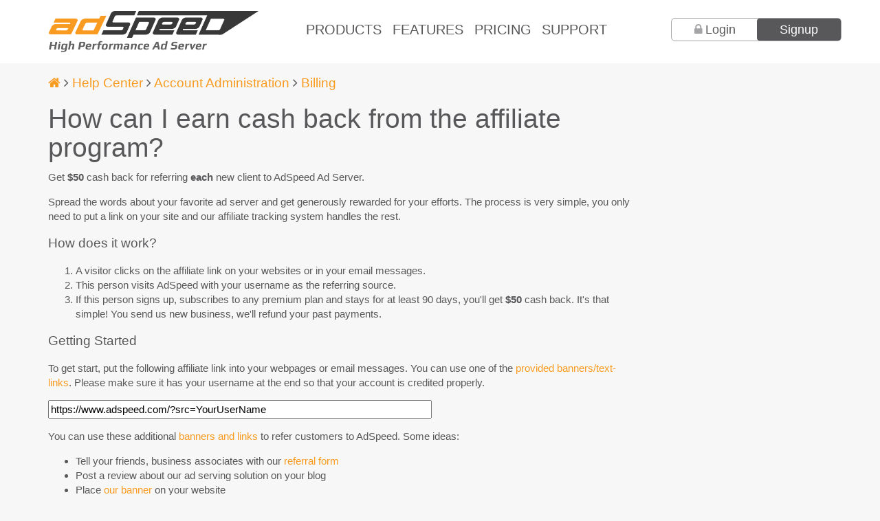

--- FILE ---
content_type: text/html; charset=UTF-8
request_url: https://www.adspeed.com/Knowledges/206/Billing/howto-earn-cash-back-affiliate-program.html
body_size: 8158
content:
<!DOCTYPE html><html lang="en"><head>
<title>How can I earn cash back from the affiliate program? | AdSpeed AdServer</title>
<meta http-equiv="Content-Type" content="text/html; charset=UTF-8" />
<meta name="description" content="Get $50 cash back for referring each new client to AdSpeed Ad Server. Spread the words about your favorite ad server and get generously rewarded for your efforts. " />
<meta name="keywords" content="cash back, affiliate program" />
<link rel="preconnect" href="https://cdnjs.cloudflare.com" /><meta name="viewport" content="width=device-width, initial-scale=1" />
<meta property="og:title" content="How can I earn cash back from the affiliate program? - AdSpeed AdServer" />
<meta property="og:description" content="Get $50 cash back for referring each new client to AdSpeed Ad Server. Spread the words about your favorite ad server and get generously rewarded for your efforts. " />
<meta property="og:type" content="article" />
<meta property="og:url" content="https://www.adspeed.com/Knowledges/206/Billing/howto-earn-cash-back-affiliate-program.html" />
<link type="image/x-icon" rel="shortcut icon" href="/img/as/adspeed.ico" /><link type="text/css" rel="stylesheet" href="/v4/assets/css/app.css" /><meta name="theme-color" content="#F89B20" />
<link type="text/json" rel="manifest" href="/manifest.json" /><style type="text/css">
div.as-vld-box{display:none}
</style>
</head>
<body><article class="main whole-wrapper">
<header class="page-top">
	<div class="container">
		<nav class="navbar row" role="navigation">
 			<div class="navbar-header col-sm-12 col-md-3 col-lg-4">
				<button type="button" class="navbar-toggle" data-toggle="collapse" data-target="#nav-main">
					<span class="sr-only">Toggle navigation</span>
					<i class="fa fa-2x fa-bars"></i>
   				</button>

<a href="/"><img src="/v4/assets/css/images/logo-adspeed.png" alt="AdSpeed AdServer Logo" style="height:auto;width:85%;max-width:100%;border:0;background-color:transparent;display:block;clear:left" width="518" height="102" /></a>
			</div>

			<div class="collapse navbar-collapse" id="nav-main">
				<ul class="nav navbar-nav">
					<li class="nav-link"><a href="/Products.html" id="nav-link-products">Products</a></li>
					<li class="nav-link"><a href="/Features.html" id="nav-link-features">Features</a></li>
					<li class="nav-link"><a href="/Plans.html" id="nav-link-pricing">Pricing</a></li>
					<li class="nav-link"><a href="/Knowledges.html" id="nav-link-support">Support</a></li>
				</ul>
				<div class="nav navbar-nav navbar-right">
					<div class="nav-login-signup">
						<div class="nav-login-signup-wrapper">
							
			<a href="#login-form" id="nav-button-login" class="pull-left">Login</a>
			<a href="/Publishers/register.html" id="nav-button-signup" class="pull-right">Signup</a>
			
						</div>
					</div>
   				</div>
 			</div>
		</nav>
	</div>
</header>

<div class="page-content content">
	<section class="template container">
		<div class="row"><div class="col-sm-9"><h4><a href="/" aria-label="Homepage"><i class="fa fa-home"></i></a> <i class="fa fa-angle-right"></i> <a href="/Knowledges.html" >Help Center</a> <i class="fa fa-angle-right"></i> <a href="/Knowledges/40/Account-Administration.html" >Account Administration</a> <i class="fa fa-angle-right"></i> <a href="/Knowledges/4/Billing.html" >Billing</a></h4><h1>How can I earn cash back from the affiliate program?</h1>Get <b>$50</b> cash back for referring <b>each</b> new client to AdSpeed Ad Server. 

<p>Spread the words about your favorite ad server and get generously rewarded for your efforts. The process is very simple, you only need to put a link on your site and our affiliate tracking system handles the rest.</p>

<h4>How does it work?</h4>
<ol>
<li>A visitor clicks on the affiliate link on your websites or in your email messages.</li>
<li>This person visits AdSpeed with your username as the referring source.</li>
<li>If this person signs up, subscribes to any premium plan and stays for at least 90 days, you'll get <b>$50</b> cash back. It's that simple! You send us new business, we'll refund your past payments.</li>
</ol>

<h4>Getting Started</h4>
To get start, put the following affiliate link into your webpages or email messages. You can use one of the <a href="/Knowledges/352/Affiliates/howto-link-AdSpeed.html">provided banners/text-links</a>. Please make sure it has your username at the end so that your account is credited properly.

<p><input name="reflink" value="https://www.adspeed.com/?src=YourUserName" size="60" /></p>

You can use these additional <a href="/Knowledges/352/Affiliates/howto-link-AdSpeed.html">banners and links</a> to refer customers to AdSpeed. Some ideas:
<ul>
<li>Tell your friends, business associates with our <a href="/Knowledges/203/Affiliates/howto-tell-friends-about-AdSpeed.html">referral form</a></li>
<li>Post a review about our ad serving solution on your blog</li>
<li>Place <a href="/Knowledges/352/Affiliates/howto-link-AdSpeed.html">our banner</a> on your website</li>
<li>Place a "<a href="/Knowledges/352/Affiliates/howto-link-AdSpeed.html">Ads Served by AdSpeed.com</a>" badge on your website</li>
</ul>

<h4>Qualifications</h4>
This affiliate program is open to all active clients. There is no limit on the number of referrals. If the referral's subscription is cancelled, refunded or charged back, it will not be counted as a new client. We will not credit your account if the source is from spam/junk messages, or any deceptive methods. Participants violate these guidelines will not receive credits and may have their account with AdSpeed terminated. 

<h4>Payments</h4>
You can request your commissions to be applied into future service charges or request a refund. For a refund, your past service charges must be greater than the refund amount.<div style="font-size:0.9em;text-align:right;padding-top:0.8em" ><span class="label label-primary"><a style="color:white" href="#" rel="nofollow" onclick="popupAS('/Knowledges/printer.html?id=206&amp;captcha=3dff086322d1e30bddc3658627f9fa85af6f6eb4010266b451f3f184ae5',650,450);return false;" ><i class="fa fa-print"></i> Print</a></span></div><h2>Other Articles in Billing</h2><div style="margin:10px;" >Learn how to update your credit card, view invoices, and cancel a subscription</div><ul><li><a href="/Knowledges/1234/Billing/howto-calculate-prorated-impression-usage.html" >How do I calculate prorated impression usage?</a></li><li><a href="/Knowledges/241/Billing/howto-cancel-subscription.html" >How do I cancel my subscription?</a></li><li><a href="/Knowledges/89/Billing/howto-change-update-billing-information.html" >How do I change/update my billing information?</a></li><li><a href="/Knowledges/83/Billing/howto-close-account.html" >How do I close my account?</a></li><li><a href="/Knowledges/926/Billing/howto-get-receipts-payments.html" >How do I get receipts of my payments?</a></li><li><a href="/Knowledges/28/Billing/available-payment-methods.html" >What are the available payment methods?</a></li><li><a href="/Knowledges/238/Billing/service-paying-for.html" >What service am I paying for?</a></li><li><a href="/Knowledges/261/Billing/find-CVV-code-credit-card.html" >Where can I find the CVV code for my credit card?</a></li><li><a href="/Knowledges/260/Billing/cant-update-credit-card-details.html" >Why can't I update my credit card details?</a></li><li><a href="/Knowledges/1778/Billing/PayPal-subscription-get-cancelled-automatically.html" >Why does my PayPal subscription get cancelled automatically?</a></li></ul><div style="margin:1em 0"><form name="fSearchKB" id="fSearchKB" class="form-inline" action="/Knowledges/search.html" method="get" data-toggle="validator" ><div class="form-group"><input name="q" class="form-control" type="text" placeholder="Search Help Center" required="required" /> </div><button class="btn btn-default" type="submit" onmouseover="$('#fSearchKB').validator('update');" aria-label="Submit" ><span class="fa fa-search"></span> </button></form></div><p style="padding:10px;">Cannot find an answer for your question? <a href="/Helps/contact.html" >Ask our Customer Care team</a></p><h2>Related</h2><ul class="kb-list" ><li><a href="/Knowledges/1013/Affiliates/howto-resell-ad-server-clients.html" >How do I resell this ad server to my clients?</a><blockquote>"You can resell our popular ad management and serving solution to your valuable clients and earn great rewards. This reselling ..."</blockquote><div style="font-size:0.8em;margin-bottom:1em;"> in <a href="/Knowledges/29/About-AdSpeed.html" >About AdSpeed</a> <i class="fa fa-angle-right"></i> <a href="/Knowledges/51/Affiliates.html" >Affiliates</a></div></li><li><a href="/Knowledges/123/Sales/howto-30-day-money-back-guarantee.html" >How does 30-day money back guarantee work?</a><blockquote>"You have nothing to worry when you choose AdSpeed ad server for your ad serving needs. To start, we offer ..."</blockquote><div style="font-size:0.8em;margin-bottom:1em;"> in <a href="/Knowledges/29/About-AdSpeed.html" >About AdSpeed</a> <i class="fa fa-angle-right"></i> <a href="/Knowledges/7/Sales.html" >Sales</a></div></li><li><a href="/Knowledges/241/Billing/howto-cancel-subscription.html" >How do I cancel my subscription?</a><blockquote>"We appreciate your business with AdSpeed and would like to continue serving your business for many years. Please let us ..."</blockquote><div style="font-size:0.8em;margin-bottom:1em;"> in <a href="/Knowledges/40/Account-Administration.html" >Account Administration</a> <i class="fa fa-angle-right"></i> <a href="/Knowledges/4/Billing.html" >Billing</a></div></li><li><a href="/Forgot-Password.html" >I forgot my AdSpeed password. How can I get a new password?</a><blockquote>"If you forgot the login information for your AdSpeed account, please enter your AdSpeed username or email address in the ..."</blockquote><div style="font-size:0.8em;margin-bottom:1em;"> in <a href="/Knowledges/33/Troubleshooting.html" >Troubleshooting</a> <i class="fa fa-angle-right"></i> <a href="/Knowledges/35/Problems-Account.html" >Problems with Account</a></div></li><li><a href="/Knowledges/352/Affiliates/howto-link-AdSpeed.html" >How do I link to AdSpeed?</a><blockquote>"Please use the marketing collateral below to link to AdSpeed Ad Server. Affiliates and resellers can earn cash back and ..."</blockquote><div style="font-size:0.8em;margin-bottom:1em;"> in <a href="/Knowledges/29/About-AdSpeed.html" >About AdSpeed</a> <i class="fa fa-angle-right"></i> <a href="/Knowledges/51/Affiliates.html" >Affiliates</a></div></li></ul></div><div class="col-sm-3"></div>
		</div>
	</section>
</div>

		<footer class="page-footer dark-background">
			<div class="container">
				<div class="row">
					<div class="col-xs-12 col-sm-4">
						<h3 class="footer-title">AdServer Solutions</h3>
						<ul class="footer-links">
							<li><a href="/Products/Ad-Server-Publishers.html">For Publisher</a></li>
							<li><a href="/Products/Ad-Server-Advertisers.html">For Advertiser</a></li>
							<li><a href="/Products/Ad-Server-Agencies.html">For Ad Agency</a></li>
							<li><a href="/Products/Ad-Server-Ad-Networks.html">For Ad Network</a></li>
							<li><a href="/Demo-AdServer.html">Live Demo</a></li>
						</ul>
						<h3 class="footer-title">Featured</h3>
						<ul class="footer-links">
							<li><b><a href="/Blog/ad-serving-1962.html">What is ad serving?</a></b><br/>Ad serving describes the process of delivering ads to viewers through an ad server, which is a platform that helps you perform tasks related to your online advertising program.</li>
							<li><b><a href="/Knowledges/1556/Sales/5-reasons-choose-AdSpeed-Ad-Server.html">Why should I choose AdSpeed adserver?</a></b><br/>Here are the top five reasons why you should choose AdSpeed over other ad servers.</li>
							
						</ul>
					</div>

					<div class="col-xs-12 col-sm-4">
						<h3 class="footer-title"><a href="/Blog.html">Blog</a></h3>
							<div class="footer-blog-entry">
								
								<h3 class="blog-entry-title"><a href="/Blog/Ad-serving-opportunities-different-publisher-types-2374.html">Ad serving opportunities for different publisher types (part 2)</a></h3>
								<p>There are many websites with ads for a good reason. It is a very common and easy way to monetize your valuable content. </p>
							</div>
							<div class="footer-blog-entry">
								
								<h3 class="blog-entry-title"><a href="/Blog/Ad-serving-opportunities-different-publisher-types-2373.html">Ad serving opportunities for different publisher types</a></h3>
								<p>There are so many types and categories of online websites because there are a wide variety of topics, industries, hobbies and areas that people are interested in. You can have websites pretty much about almost anything and everything. </p>
							</div>
					</div>

					<div class="col-xs-12 col-sm-4">
					
						
			<h3 class="footer-title"><a href="/Knowledges.html">Help Center</a></h3>
			<ul class="footer-links"><li><a href="/Knowledges/1047/AdSpeed-API/Ad.html">Ad</a></li><li><a href="/Knowledges/1166/AdSpeed-API/Channels.html">Channels</a></li><li><a href="/Knowledges/1046/AdSpeed-API/Zone.html">Zone</a></li></ul><div style="margin:1em 0"><form name="fSearchKBHP" id="fSearchKBHP" class="form-inline" action="/Knowledges/search.html" method="get" data-toggle="validator" ><div class="form-group"><input name="q" class="form-control" type="text" placeholder="Search Help Center" required="required" /> </div><button class="btn btn-default" type="submit" onmouseover="$('#fSearchKBHP').validator('update');" aria-label="Submit" ><span class="fa fa-search"></span> </button></form></div>
						
						<h3 class="footer-title">Connect with us</h3>
						<div class="footer-social">
							<a href="https://www.facebook.com/AdSpeedAdServer" rel="nofollow"><i class="fa fa-facebook fa-2x"></i> Facebook</a>

							<a href="https://linkedin.com/company/adspeed-adserver" rel="nofollow"><i class="fa fa-linkedin-square fa-2x"></i> LinkedIn</a>
							
							<a href="https://x.com/adspeed" rel="nofollow"><i class="fa fa-twitter fa-2x"></i> @AdSpeed</a>
						</div>
						
					</div>
				</div>
			</div>
		</footer>
		<div class="copyright">
			<div class="container">
				<div class="row">
					<div class="col-sm-4">© 2026 AdSpeed® <a href="https://www.adspeed.com/">adspeed.com</a></div>
					<div class="col-sm-8 text-right"><a href="/About-AdSpeed-Ad-Server.html">About</a> | <a href="/Products.html">Products</a> | <a href="/Helps/contact.html">Contact Us</a> | <a href="/sitemap.html">Sitemap</a> | <a href="/Terms-of-Service.html">Terms of Service</a> | <a href="/Privacy-Statement.html">Privacy Statement</a></div>
				</div>
			</div>
		</div></article><script type="text/javascript" src="https://cdnjs.cloudflare.com/ajax/libs/jquery/3.7.1/jquery.min.js" ></script>
<script type="text/javascript" >+function(a){"use strict";function b(b){return b.is('[type="checkbox"]')?b.prop("checked"):b.is('[type="radio"]')?!!a('[name="'+b.attr("name")+'"]:checked').length:b.is("select[multiple]")?(b.val()||[]).length:b.val()}function c(b){return this.each(function(){var c=a(this),e=a.extend({},d.DEFAULTS,c.data(),"object"==typeof b&&b),f=c.data("bs.validator");(f||"destroy"!=b)&&(f||c.data("bs.validator",f=new d(this,e)),"string"==typeof b&&f[b]())})}var d=function(c,e){this.options=e,this.validators=a.extend({},d.VALIDATORS,e.custom),this.$element=a(c),this.$btn=a('button[type="submit"], input[type="submit"]').filter('[form="'+this.$element.attr("id")+'"]').add(this.$element.find('input[type="submit"], button[type="submit"]')),this.update(),this.$element.on("input.bs.validator change.bs.validator focusout.bs.validator",a.proxy(this.onInput,this)),this.$element.on("submit.bs.validator",a.proxy(this.onSubmit,this)),this.$element.on("reset.bs.validator",a.proxy(this.reset,this)),this.$element.find("[data-match]").each(function(){var c=a(this),d=c.attr("data-match");a(d).on("input.bs.validator",function(){b(c)&&c.trigger("input.bs.validator")})}),this.$inputs.filter(function(){return b(a(this))&&!a(this).closest(".has-error").length}).trigger("focusout"),this.$element.attr("novalidate",!0)};d.VERSION="0.11.9",d.INPUT_SELECTOR=':input:not([type="hidden"], [type="submit"], [type="reset"], button)',d.FOCUS_OFFSET=20,d.DEFAULTS={delay:500,html:!1,disable:!0,focus:!0,custom:{},errors:{match:"Does not match",minlength:"Not long enough"},feedback:{success:"glyphicon-ok",error:"glyphicon-remove"}},d.VALIDATORS={"native":function(a){var b=a[0];return b.checkValidity?!b.checkValidity()&&!b.validity.valid&&(b.validationMessage||"error!"):void 0},match:function(b){var c=b.attr("data-match");return b.val()!==a(c).val()&&d.DEFAULTS.errors.match},minlength:function(a){var b=a.attr("data-minlength");return a.val().length<b&&d.DEFAULTS.errors.minlength}},d.prototype.update=function(){var b=this;return this.$inputs=this.$element.find(d.INPUT_SELECTOR).add(this.$element.find('[data-validate="true"]')).not(this.$element.find('[data-validate="false"]').each(function(){b.clearErrors(a(this))})),this.toggleSubmit(),this},d.prototype.onInput=function(b){var c=this,d=a(b.target),e="focusout"!==b.type;this.$inputs.is(d)&&this.validateInput(d,e).done(function(){c.toggleSubmit()})},d.prototype.validateInput=function(c,d){var e=(b(c),c.data("bs.validator.errors"));c.is('[type="radio"]')&&(c=this.$element.find('input[name="'+c.attr("name")+'"]'));var f=a.Event("validate.bs.validator",{relatedTarget:c[0]});if(this.$element.trigger(f),!f.isDefaultPrevented()){var g=this;return this.runValidators(c).done(function(b){c.data("bs.validator.errors",b),b.length?d?g.defer(c,g.showErrors):g.showErrors(c):g.clearErrors(c),e&&b.toString()===e.toString()||(f=b.length?a.Event("invalid.bs.validator",{relatedTarget:c[0],detail:b}):a.Event("valid.bs.validator",{relatedTarget:c[0],detail:e}),g.$element.trigger(f)),g.toggleSubmit(),g.$element.trigger(a.Event("validated.bs.validator",{relatedTarget:c[0]}))})}},d.prototype.runValidators=function(c){function d(a){return c.attr("data-"+a+"-error")}function e(){var a=c[0].validity;return a.typeMismatch?c.attr("data-type-error"):a.patternMismatch?c.attr("data-pattern-error"):a.stepMismatch?c.attr("data-step-error"):a.rangeOverflow?c.attr("data-max-error"):a.rangeUnderflow?c.attr("data-min-error"):a.valueMissing?c.attr("data-required-error"):null}function f(){return c.attr("data-error")}function g(a){return d(a)||e()||f()}var h=[],i=a.Deferred();return c.data("bs.validator.deferred")&&c.data("bs.validator.deferred").reject(),c.data("bs.validator.deferred",i),a.each(this.validators,a.proxy(function(a,d){var e=null;!b(c)&&!c.attr("required")||void 0===c.attr("data-"+a)&&"native"!=a||!(e=d.call(this,c))||(e=g(a)||e,!~h.indexOf(e)&&h.push(e))},this)),!h.length&&b(c)&&c.attr("data-remote")?this.defer(c,function(){var d={};d[c.attr("name")]=b(c),a.get(c.attr("data-remote"),d).fail(function(a,b,c){h.push(g("remote")||c)}).always(function(){i.resolve(h)})}):i.resolve(h),i.promise()},d.prototype.validate=function(){var b=this;return a.when(this.$inputs.map(function(){return b.validateInput(a(this),!1)})).then(function(){b.toggleSubmit(),b.focusError()}),this},d.prototype.focusError=function(){if(this.options.focus){var b=this.$element.find(".has-error:first :input");0!==b.length&&(a("html, body").animate({scrollTop:b.offset().top-d.FOCUS_OFFSET},250),b.focus())}},d.prototype.showErrors=function(b){var c=this.options.html?"html":"text",d=b.data("bs.validator.errors"),e=b.closest(".form-group"),f=e.find(".help-block.with-errors"),g=e.find(".form-control-feedback");d.length&&(d=a("<ul/>").addClass("list-unstyled").append(a.map(d,function(b){return a("<li/>")[c](b)})),void 0===f.data("bs.validator.originalContent")&&f.data("bs.validator.originalContent",f.html()),f.empty().append(d),e.addClass("has-error has-danger"),e.hasClass("has-feedback")&&g.removeClass(this.options.feedback.success)&&g.addClass(this.options.feedback.error)&&e.removeClass("has-success"))},d.prototype.clearErrors=function(a){var c=a.closest(".form-group"),d=c.find(".help-block.with-errors"),e=c.find(".form-control-feedback");d.html(d.data("bs.validator.originalContent")),c.removeClass("has-error has-danger has-success"),c.hasClass("has-feedback")&&e.removeClass(this.options.feedback.error)&&e.removeClass(this.options.feedback.success)&&b(a)&&e.addClass(this.options.feedback.success)&&c.addClass("has-success")},d.prototype.hasErrors=function(){function b(){return!!(a(this).data("bs.validator.errors")||[]).length}return!!this.$inputs.filter(b).length},d.prototype.isIncomplete=function(){function c(){var c=b(a(this));return!("string"==typeof c?a.trim(c):c)}return!!this.$inputs.filter("[required]").filter(c).length},d.prototype.onSubmit=function(a){this.validate(),(this.isIncomplete()||this.hasErrors())&&a.preventDefault()},d.prototype.toggleSubmit=function(){this.options.disable&&this.$btn.toggleClass("disabled",this.isIncomplete()||this.hasErrors())},d.prototype.defer=function(b,c){return c=a.proxy(c,this,b),this.options.delay?(window.clearTimeout(b.data("bs.validator.timeout")),void b.data("bs.validator.timeout",window.setTimeout(c,this.options.delay))):c()},d.prototype.reset=function(){return this.$element.find(".form-control-feedback").removeClass(this.options.feedback.error).removeClass(this.options.feedback.success),this.$inputs.removeData(["bs.validator.errors","bs.validator.deferred"]).each(function(){var b=a(this),c=b.data("bs.validator.timeout");window.clearTimeout(c)&&b.removeData("bs.validator.timeout")}),this.$element.find(".help-block.with-errors").each(function(){var b=a(this),c=b.data("bs.validator.originalContent");b.removeData("bs.validator.originalContent").html(c)}),this.$btn.removeClass("disabled"),this.$element.find(".has-error, .has-danger, .has-success").removeClass("has-error has-danger has-success"),this},d.prototype.destroy=function(){return this.reset(),this.$element.removeAttr("novalidate").removeData("bs.validator").off(".bs.validator"),this.$inputs.off(".bs.validator"),this.options=null,this.validators=null,this.$element=null,this.$btn=null,this.$inputs=null,this};var e=a.fn.validator;a.fn.validator=c,a.fn.validator.Constructor=d,a.fn.validator.noConflict=function(){return a.fn.validator=e,this},a(window).on("load",function(){a('form[data-toggle="validator"]').each(function(){var b=a(this);c.call(b,b.data())})})}(jQuery);</script>
<script type="text/javascript" >$.fn.validator.Constructor.INPUT_SELECTOR += ':enabled:visible'</script>
<script type="text/javascript" >function popupAS(l,w,h){window.open(l,'ASBox','width='+w+',height='+h+',resizable,scrollbars');}</script>
<div class="nav-login-popup while-popup-block mfp-hide" id="login-form"><div style="margin:1em 0"><form name="fLogin1" id="fLogin1" action="https://my.adspeed.com/Users/signin.html" method="post" data-toggle="validator" ><input name="ashid" type="hidden" value="[base64],," /><fieldset><legend>Sign into your account</legend><div class="form-group"><label id="lLoginUserName" for="LoginUserName" >Username <small>*</small></label><input name="UserName" id="LoginUserName" class="form-control" type="text" required="required" autofocus="autofocus" /> </div><div class="form-group"><label id="lLoginUserPasswd" for="LoginUserPasswd" >Password <small>*</small></label><input name="UserPasswd" id="LoginUserPasswd" class="form-control" type="password" required="required" /> </div></fieldset>
<button class="btn btn-primary" type="submit" onmouseover="$('#fLogin1').validator('update');" aria-label="Login" ><span class="fa fa-sign-in"></span> Login</button><span style="padding:1em;"><a href="/Forgot-Password.html" >Forgot password?</a></span></form></div></div><link type="text/css" rel="stylesheet" href="https://cdnjs.cloudflare.com/ajax/libs/magnific-popup.js/1.1.0/magnific-popup.min.css" /><script type="text/javascript" src="https://cdnjs.cloudflare.com/ajax/libs/magnific-popup.js/1.1.0/jquery.magnific-popup.min.js" ></script>
<script type="text/javascript" src="https://cdnjs.cloudflare.com/ajax/libs/twitter-bootstrap/3.4.1/js/bootstrap.min.js" async="true" ></script>
<script type="text/javascript" >$(function(){$("#nav-button-login").magnificPopup({type:"inline",preloader:false,focus:"#LoginUserName",});$.get("/Tools/ajax_loginSignup.html",function(d){if (d!=""){$(".nav-login-signup-wrapper").html(d)}});});</script>
<script type="text/javascript" >$(function(){if($(".copyright").css("padding")!="5px 0px"){alert("Your browser is blocking our CSS and/or image files and that can cause issues with our website. Please check your browser error console for details.");}});</script>
<link type="text/css" rel="stylesheet" href="https://cdnjs.cloudflare.com/ajax/libs/font-awesome/4.7.0/css/font-awesome.min.css" /><!-- www.adspeed.com|70ms|25,330b --></body></html>